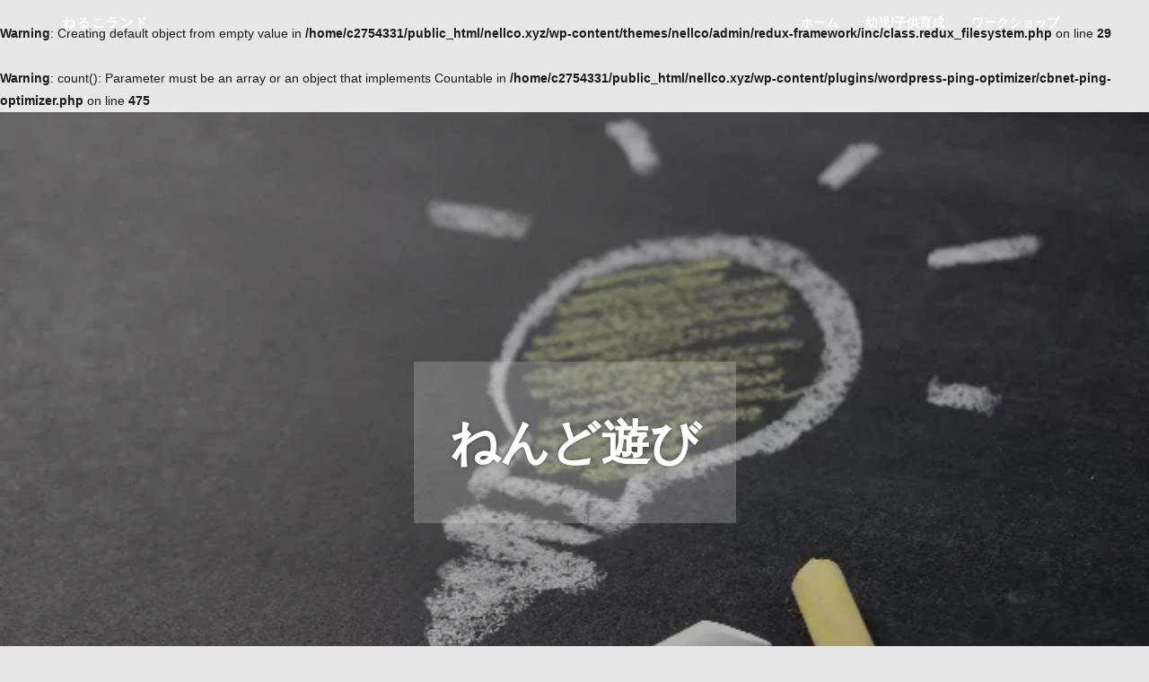

--- FILE ---
content_type: text/html; charset=UTF-8
request_url: https://nellco.xyz/category/eventviews/clay
body_size: 5321
content:
<br/>
<b>Warning</b>: Creating default object from empty value in <b>/home/c2754331/public_html/nellco.xyz/wp-content/themes/nellco/admin/redux-framework/inc/class.redux_filesystem.php</b> on line <b>29</b><br/>
<!doctype html>
<html lang="ja">
<head>
<!-- wexal_pst_init.js does not exist -->
<!-- engagement_delay.js does not exist -->
<!-- proxy.php does not exists -->
<link rel="dns-prefetch" href="//fonts.googleapis.com/">
<link rel="preconnect" href="//fonts.googleapis.com/">
<link rel="dns-prefetch" href="//wprp.zemanta.com/">
<link rel="dns-prefetch" href="//s0.wp.com/">
<link rel="dns-prefetch" href="//i1.wp.com/">
<link rel="dns-prefetch" href="//secure.gravatar.com/">
<link rel="dns-prefetch" href="//stats.wp.com/">
<meta charset="utf-8">
<meta http-equiv="X-UA-Compatible" content="IE=edge,chrome=1">
<meta name="viewport" content="width=device-width, initial-scale=1.0">
<title>ねるこランド</title>
<link rel="pingback" href="https://nellco.xyz/xmlrpc.php"/>
<!-- All in One SEO Pack 2.3.5 by Michael Torbert of Semper Fi Web Design[-1,-1] -->
<meta name="description" itemprop="description" content="ねんどを使った遊び方をご紹介します。"/>
<link rel="canonical" href="https://nellco.xyz/category/eventviews/clay"/>
<script type="text/javascript">
					var _gaq = _gaq || [];
					          _gaq.push(['_setAccount', 'UA-80913273-1']);
															          _gaq.push(['_trackPageview']);
					(function () {
						var ga = document.createElement('script');
						ga.type = 'text/javascript';
						ga.async = true;
						            ga.src = ('https:' == document.location.protocol ? 'https://ssl' : 'http://www') + '.google-analytics.com/ga.js';
						            var s = document.getElementsByTagName('script')[0];
						s.parentNode.insertBefore(ga, s);
					})();
				</script>
<!-- /all in one seo pack -->
<link rel='dns-prefetch' href='//s0.wp.com'/>
<link rel='dns-prefetch' href='//secure.gravatar.com'/>
<link rel='dns-prefetch' href='//s.w.org'/>
<link rel="alternate" type="application/rss+xml" title="ねるこランド &raquo; フィード" href="https://nellco.xyz/feed"/>
<link rel="alternate" type="application/rss+xml" title="ねるこランド &raquo; コメントフィード" href="https://nellco.xyz/comments/feed"/>
<link rel="alternate" type="application/rss+xml" title="ねるこランド &raquo; ねんど遊び カテゴリーのフィード" href="https://nellco.xyz/category/eventviews/clay/feed"/>
<link rel='stylesheet' id='wp-block-library-css' href='https://nellco.xyz/wp-includes/css/dist/block-library/style.min.css?ver=5.2.21' type='text/css' media='all'/>
<link rel='stylesheet' id='wp-pagenavi-css' href='https://nellco.xyz/wp-content/plugins/wp-pagenavi/pagenavi-css.css?ver=2.70' type='text/css' media='all'/>
<link rel='stylesheet' id='jetpack_image_widget-css' href='https://nellco.xyz/wp-content/plugins/jetpack/modules/widgets/image-widget/style.css?ver=20140808' type='text/css' media='all'/>
<link rel='stylesheet' id='jetpack-top-posts-widget-css' href='https://nellco.xyz/wp-content/plugins/jetpack/modules/widgets/top-posts/style.css?ver=20141013' type='text/css' media='all'/>
<link rel='stylesheet' id='jetpack_css-css' href='https://nellco.xyz/wp-content/plugins/jetpack/css/jetpack.css?ver=4.0.7' type='text/css' media='all'/>
<link rel='stylesheet' id='bootstrap-css' href='https://nellco.xyz/wp-content/themes/nellco/css/bootstrap.min.css?ver=1.0' type='text/css' media='all'/>
<link rel='stylesheet' id='bootstrap_fix-css' href='https://nellco.xyz/wp-content/themes/nellco/css/bootstrap-fix.css?ver=1.0' type='text/css' media='all'/>
<link rel='stylesheet' id='font-awesome-css' href='https://nellco.xyz/wp-content/themes/nellco/css/font-awesome.min.css?ver=1.0' type='text/css' media='all'/>
<link rel='stylesheet' id='font-lato-css' href='//fonts.googleapis.com/css?family=Lato%3A300%2C400%2C700%2C900&#038;ver=1.0' type='text/css' media='all'/>
<link rel='stylesheet' id='nimbus-style-css' href='https://nellco.xyz/wp-content/themes/nellco/style.css?ver=5.2.21' type='text/css' media='all'/>
<script type='text/javascript' src='https://nellco.xyz/wp-includes/js/jquery/jquery.js?ver=1.12.4-wp'></script>
<script type='text/javascript' src='https://nellco.xyz/wp-includes/js/jquery/jquery-migrate.min.js?ver=1.4.1'></script>
<link rel='https://api.w.org/' href='https://nellco.xyz/wp-json/'/>
<meta name="generator" content="WordPress 5.2.21"/>
<script type="text/javascript">
	window._wp_rp_static_base_url = 'https://wprp.zemanta.com/static/';
	window._wp_rp_wp_ajax_url = "https://nellco.xyz/wp-admin/admin-ajax.php";
	window._wp_rp_plugin_version = '3.6';
	window._wp_rp_post_id = '382';
	window._wp_rp_num_rel_posts = '10';
	window._wp_rp_thumbnails = true;
	window._wp_rp_post_title = '%E7%AC%AC2%E5%BC%BE%EF%BC%9A%E3%81%AD%E3%82%93%E3%81%A9%E3%81%A7%E9%81%8A%E3%81%B6%E3%83%AF%E3%83%BC%E3%82%AF%E3%82%B7%E3%83%A7%E3%83%83%E3%83%97%E3%82%92%E9%96%8B%E5%82%AC%E3%81%97%E3%81%BE%E3%81%97%E3%81%9F%E3%80%82';
	window._wp_rp_post_tags = ['%E3%81%AD%E3%82%93%E3%81%A9%E9%81%8A%E3%81%B3', '%E3%83%AF%E3%83%BC%E3%82%AF%E3%82%B7%E3%83%A7%E3%83%83%E3%83%97%E3%83%BB%E3%82%A4%E3%83%99', '2', 'alt'];
	window._wp_rp_promoted_content = true;
</script>
<script type="text/javascript" src="https://wprp.zemanta.com/static/js/loader.js?version=3.6" async></script>
<link rel="stylesheet" href="https://nellco.xyz/wp-content/plugins/wordpress-23-related-posts-plugin/static/themes/modern.css?version=3.6"/>
<style type="text/css">
.related_post_title {
}
ul.related_post {
}
ul.related_post li {
height: 80px;
}
ul.related_post li a {
}
ul.related_post li img {
}</style>
<br/>
<b>Warning</b>: count(): Parameter must be an array or an object that implements Countable in <b>/home/c2754331/public_html/nellco.xyz/wp-content/plugins/wordpress-ping-optimizer/cbnet-ping-optimizer.php</b> on line <b>475</b><br/>
<link rel='dns-prefetch' href='//v0.wordpress.com'>
<style type='text/css'>img#wpstats{display:none}</style> <!--[if lt IE 9]>
            <script src="https://nellco.xyz/wp-content/themes/nellco/js/html5shiv.js"></script>
            <script src="https://nellco.xyz/wp-content/themes/nellco/js/respond.min.js"></script>
        <![endif]-->
<style type="text/css">.recentcomments a{display:inline !important;padding:0 !important;margin:0 !important;}</style>
<!-- BEGIN: WP Social Bookmarking Light -->
<script>(function(d, s, id) {
  var js, fjs = d.getElementsByTagName(s)[0];
  if (d.getElementById(id)) return;
  js = d.createElement(s); js.id = id;
  js.src = "//connect.facebook.net/ja_JP/sdk.js#xfbml=1&version=v2.0";
  fjs.parentNode.insertBefore(js, fjs);
}(document, 'script', 'facebook-jssdk'));</script>
<style type="text/css">
.wp_social_bookmarking_light{
    border: 0 !important;
    padding: 10px 0 20px 0 !important;
    margin: 0 !important;
}
.wp_social_bookmarking_light div{
    float: left !important;
    border: 0 !important;
    padding: 0 !important;
    margin: 0 5px 0px 0 !important;
    min-height: 30px !important;
    line-height: 18px !important;
    text-indent: 0 !important;
}
.wp_social_bookmarking_light img{
    border: 0 !important;
    padding: 0;
    margin: 0;
    vertical-align: top !important;
}
.wp_social_bookmarking_light_clear{
    clear: both !important;
}
#fb-root{
    display: none;
}
.wsbl_twitter{
    width: 100px;
}
.wsbl_facebook_like iframe{
    max-width: none !important;
}
.wsbl_pinterest a{
    border: 0px !important;
}</style>
<!-- END: WP Social Bookmarking Light -->
<script>
  (function(i,s,o,g,r,a,m){i['GoogleAnalyticsObject']=r;i[r]=i[r]||function(){
  (i[r].q=i[r].q||[]).push(arguments)},i[r].l=1*new Date();a=s.createElement(o),
  m=s.getElementsByTagName(o)[0];a.async=1;a.src=g;m.parentNode.insertBefore(a,m)
  })(window,document,'script','https://www.google-analytics.com/analytics.js','ga');

  ga('create', 'UA-80913273-1', 'auto');
  ga('send', 'pageview');

</script>
</head>
<body class="archive category category-clay category-1">
<!--2016_10_06_facebookいいねボタン設置ここから-->
<div id="fb-root"></div>
<script>(function(d, s, id) {
  var js, fjs = d.getElementsByTagName(s)[0];
  if (d.getElementById(id)) return;
  js = d.createElement(s); js.id = id;
  js.src = "//connect.facebook.net/ja_JP/sdk.js#xfbml=1&version=v2.8&appId=226894227725702";
  fjs.parentNode.insertBefore(js, fjs);
}(document, 'script', 'facebook-jssdk'));</script>
<!--2016_10_06_facebookいいねボタン設置ここまで-->
<header id="action2">
<nav id="menu_row" class="navbar navbar-default inbanner" role="navigation">
<div class="container">
<div class="navbar-header">
<button type="button" class="navbar-toggle" data-toggle="collapse" data-target=".navbar-ex1-collapse">
<span class="sr-only">Toggle navigation</span>
<span class="icon-bar"></span>
<span class="icon-bar"></span>
<span class="icon-bar"></span>
</button>
<a class="navbar-brand" href="https://nellco.xyz">
ねるこランド </a>
</div>
<div class="collapse navbar-collapse navbar-ex1-collapse"><ul id="menu-%e4%ba%88%e7%b4%84" class="nav navbar-nav"><li id="menu-item-57" class="menu-item menu-item-type-custom menu-item-object-custom menu-item-home menu-item-57"><a title="ホーム" href="https://nellco.xyz/">ホーム</a></li>
<li id="menu-item-317" class="menu-item menu-item-type-taxonomy menu-item-object-category menu-item-317"><a title="幼児/子供育成" href="https://nellco.xyz/category/childcare">幼児/子供育成</a></li>
<li id="menu-item-567" class="menu-item menu-item-type-taxonomy menu-item-object-category menu-item-567"><a title="ワークショップ" href="https://nellco.xyz/category/workshop">ワークショップ</a></li>
</ul></div> </div>
</nav>
<section class="subpage-banner parallax_active" data-parallax='scroll' data-image-src='https://nellco.xyz/wp-content/themes/nellco/images/page_back_img.png' style='background: transparent;background: rgba(0, 0, 0, 0.3);'>
<div class="container">
<div class="banner-wrap" data-sr='wait 0.9s, scale up 25%'>
<h1 class="banner-title">ねんど遊び</h1>
</div>
</div>
</section>
</header><div class='container'>
<div class="main_content content row">
<div class="breadcrumbs">
<!-- Breadcrumb NavXT 5.4.0 -->
<span property="itemListElement" typeof="ListItem"><a property="item" typeof="WebPage" title="ねるこランドへ移動" href="https://nellco.xyz" class="home"><span property="name">ねるこランド</span></a><meta property="position" content="1"></span> &gt; <span property="itemListElement" typeof="ListItem"><a property="item" typeof="WebPage" title="ワークショップ・イベント風景のカテゴリーアーカイブへ移動" href="https://nellco.xyz/category/eventviews" class="taxonomy category"><span property="name">ワークショップ・イベント風景</span></a><meta property="position" content="2"></span> &gt; <span property="itemListElement" typeof="ListItem"><a property="item" typeof="WebPage" title="ねんど遊びのカテゴリーアーカイブへ移動" href="https://nellco.xyz/category/eventviews/clay" class="archive taxonomy category current-item"><span property="name">ねんど遊び</span></a><meta property="position" content="3"></span></div>
<div class="col-sm-8 blog_content_col ">
<div class="frontpage-post post-382 post type-post status-publish format-standard has-post-thumbnail hentry category-clay category-eventviews" data-sr="wait 0.1s, scale up 25%">
<div class="frontpage-post-content">
<div class="blog_img"><a href="https://nellco.xyz/382.html"><img width="300" height="199" src="https://nellco.xyz/wp-content/uploads/2016/06/DSC_0004.png" class="nimbus_750_500 img-responsive wp-post-image" alt="第2弾：ねるこランドワークショップ"/></div>
<div class="blog_h2_under"><h2>第2弾：ねんどで遊ぶワークショップを開催しました。</h2></div>
<p>第2弾：ねんどで遊ぶワークショップの様子 &nbsp; 「第１弾」に続く2回目の</p>
</a>
</div>
</div>
<div class="row blog_pagination">
<!--<div class="col-sm-6 next_posts_link">
        </div>
    <div class="col-sm-6 previous_posts_link text-right">
        </div>-->
<div class="col-sm-6 next_posts_link">
</div>
</div>
</div>
<div class="col-sm-4 blog_sidebar_col ">
<div id="categories-4" class="widget widget_categories widget sidebar_widget"><h3 class="widget_title">カテゴリー</h3>	<ul>
<li class="cat-item cat-item-16"><a href="https://nellco.xyz/category/childcare">幼児/子供育成</a>
</li>
<li class="cat-item cat-item-7"><a href="https://nellco.xyz/category/childcare/2-4blog" title="２～４歳の子供たちに最適な「育成ポイント」をご紹介しております!">２～４歳向け</a>
</li>
<li class="cat-item cat-item-12"><a href="https://nellco.xyz/category/childcare/5-8blog" title="５～８歳の子供たちに最適な「育成ポイント」をご紹介しております!">５～８歳向け</a>
</li>
<li class="cat-item cat-item-13"><a href="https://nellco.xyz/category/childcare/9_14blog" title="９～１４歳の子供たちに最適な「育成ポイント」をご紹介しております!">９～１４歳向け</a>
</li>
<li class="cat-item cat-item-4"><a href="https://nellco.xyz/category/workshop" title="ねるこネンドでは、遊びを通して子供たちの想像力や会話力を育成するためのワークショップを開催しております！">ワークショップへ行こう！</a>
</li>
<li class="cat-item cat-item-1 current-cat"><a href="https://nellco.xyz/category/eventviews/clay" title="ねんどを使った遊び方をご紹介します。">ねんど遊び</a>
</li>
<li class="cat-item cat-item-5 current-cat-parent current-cat-ancestor"><a href="https://nellco.xyz/category/eventviews" title="子供たちが「楽しんでいる様子」をたくさん掲載しております!">ワークショップ・イベント風景</a>
</li>
<li class="cat-item cat-item-11"><a href="https://nellco.xyz/category/tokyo" title="東京にあるこども教室の一覧を掲載しております。">東京にある教室をさがす。</a>
</li>
<li class="cat-item cat-item-6"><a href="https://nellco.xyz/category/childcare/newtoys" title="３～６才の子供たちにピッタリな「知育系おもちゃ・教材」を掲載しております!">知育おもちゃ/教材</a>
</li>
<li class="cat-item cat-item-14"><a href="https://nellco.xyz/category/childcare/global" title="海外の子供たちのココがすごい!教育制度の違いなどを比べてみよう!">グローバルな視野を子供たちへ</a>
</li>
</ul>
</div><div id="image-2" class="widget widget_image widget sidebar_widget"><div class="jetpack-image-container"><a href="https://nellco.xyz/1day-rocket"><img src="https://nellco.xyz/wp-content/themes/nellco/images/nellco-rocket/landing-rocket-2-ban.png" class="alignnone" width="500" height="500"/></a></div>
</div><div id="text-2" class="widget widget_text widget sidebar_widget">	<div class="textwidget"><div class="fb-like" data-href="https://www.facebook.com/nellco555/" data-layout="button_count" data-action="like" data-size="large" data-show-faces="false" data-share="true"></div></div>
</div><div id="top-posts-3" class="widget widget_top-posts widget sidebar_widget"><h3 class="widget_title">おすすめ記事</h3><ul class='widgets-list-layout no-grav'>
<li>
<a href="https://nellco.xyz/716.html" title="母と子どもの不思議な絆～「母」の笑顔の力" class="bump-view" data-bump-view="tp">
<img width="40" height="40" src="https://i1.wp.com/nellco.xyz/wp-content/uploads/2016/08/0bc436acd2a0d4645ab19ec8e0461c97_s-e1507656309503.jpg?resize=40%2C40&#038;ssl=1" class='widgets-list-layout-blavatar' alt="母と子どもの不思議な絆～「母」の笑顔の力" data-pin-nopin="true"/>
</a>
<div class="widgets-list-layout-links">
<a href="https://nellco.xyz/716.html" class="bump-view" data-bump-view="tp">
母と子どもの不思議な絆～「母」の笑顔の力	</a>
</div>
</li>
</ul>
</div><div id="custom_html-3" class="widget_text widget widget_custom_html widget sidebar_widget"><h3 class="widget_title">【PR】</h3><div class="textwidget custom-html-widget"><a href="https://manageek.net/"><img src="https://nellco.xyz/wp-content/uploads/2020/01/nellco-uber.png" alt="Uber Eats ウーバーイーツバイト速報"></a></div></div> </div>
</div>
</div><div class="container footer">
<div class="row">
<div class="col-md-5">
<p id="copyright"></p>
</div>
<div class="col-md-5 col-md-offset-2">
<p id="credit"><a href="http://five-555.com/">2017.FIVE.Inc</a></p>
</div>
</div>
</div>
<div style="display:none">
</div>
<!-- BEGIN: WP Social Bookmarking Light -->
<script>!function(d,s,id){var js,fjs=d.getElementsByTagName(s)[0],p=/^http:/.test(d.location)?'http':'https';if(!d.getElementById(id)){js=d.createElement(s);js.id=id;js.src=p+'://platform.twitter.com/widgets.js';fjs.parentNode.insertBefore(js,fjs);}}(document, 'script', 'twitter-wjs');</script>
<!-- END: WP Social Bookmarking Light -->
<script type='text/javascript' src='https://nellco.xyz/wp-content/plugins/contact-form-7/includes/js/jquery.form.min.js?ver=3.51.0-2014.06.20'></script>
<script type='text/javascript'>
/* <![CDATA[ */
var _wpcf7 = {"loaderUrl":"https:\/\/nellco.xyz\/wp-content\/plugins\/contact-form-7\/images\/ajax-loader.gif","recaptchaEmpty":"\u3042\u306a\u305f\u304c\u30ed\u30dc\u30c3\u30c8\u3067\u306f\u306a\u3044\u3053\u3068\u3092\u8a3c\u660e\u3057\u3066\u304f\u3060\u3055\u3044\u3002","sending":"\u9001\u4fe1\u4e2d ..."};
/* ]]> */
</script>
<script type='text/javascript' src='https://s0.wp.com/wp-content/js/devicepx-jetpack.js?ver=202549'></script>
<script type='text/javascript' src='https://secure.gravatar.com/js/gprofiles.js?ver=2025Decaa'></script>
<script type='text/javascript'>
/* <![CDATA[ */
var WPGroHo = {"my_hash":""};
/* ]]> */
</script>
<script type='text/javascript' src='https://nellco.xyz/wp-content/plugins/jetpack/modules/wpgroho.js?ver=5.2.21'></script>
<script type='text/javascript' src='https://nellco.xyz/wp-content/themes/nellco/js/bootstrap.min.js?ver=2.2.2'></script>
<script type='text/javascript' src='https://nellco.xyz/wp-content/themes/nellco/js/jquery.waypoints.min.js?ver=2.2.2'></script>
<script type='text/javascript' src='https://nellco.xyz/wp-content/themes/nellco/js/nicescroll.min.js?ver=3.6.0'></script>
<script type='text/javascript' src='https://nellco.xyz/wp-content/themes/nellco/js/parallax.min.js?ver=1.3.1'></script>
<script type='text/javascript' src='https://nellco.xyz/wp-content/themes/nellco/js/scrollReveal.min.js?ver=2.3.2'></script>
<script type='text/javascript' src='https://nellco.xyz/wp-content/themes/nellco/js/jquery.easing.min.js?ver=1.3.0'></script>
<script type='text/javascript' src='https://nellco.xyz/wp-content/themes/nellco/js/public.js?ver=2.0.0'></script>
<script type='text/javascript' src='https://stats.wp.com/e-202549.js' async defer></script>
<script type='text/javascript'>
	_stq = window._stq || [];
	_stq.push([ 'view', {v:'ext',j:'1:4.0.7',blog:'112643059',post:'0',tz:'9',srv:'nellco.xyz'} ]);
	_stq.push([ 'clickTrackerInit', '112643059', '0' ]);
</script>
</body>
</html>

--- FILE ---
content_type: text/css
request_url: https://nellco.xyz/wp-content/plugins/wp-pagenavi/pagenavi-css.css?ver=2.70
body_size: 59
content:
/*
Default style for WP-PageNavi plugin

http://wordpress.org/extend/plugins/wp-pagenavi/
*/

.wp-pagenavi {
	clear: both;
    margin-bottom: 35px;
}

.wp-pagenavi a, .wp-pagenavi span {
	text-decoration: none;
	border: 1px solid #BFBFBF;
	padding: 10px 10px;
	margin: 1px;
}

.wp-pagenavi a:hover, .wp-pagenavi span.current {
	border-color: #000;
}

.wp-pagenavi span.current {
	font-weight: bold;
}


--- FILE ---
content_type: text/css
request_url: https://nellco.xyz/wp-content/themes/nellco/css/bootstrap-fix.css?ver=1.0
body_size: -27
content:
@media (min-width:1200px){.visible-desktop{display:none!important}}

--- FILE ---
content_type: text/css
request_url: https://nellco.xyz/wp-content/themes/nellco/style.css?ver=5.2.21
body_size: 4424
content:
.h1,.h2,.h3,.h4,.h5,.h6,h1,h2,h3,h4,h5,h6{font-family:"ヒラギノ角ゴ Pro W3","Hiragino Kaku Gothic Pro",メイリオ,Meiryo,Osaka,"ＭＳ Ｐゴシック","MS PGothic",sans-serif}body{background:#e7e7e7;font-weight:400;font-size:14px;color:#1a1a1a;position:relative;-ms-word-wrap:break-word;word-wrap:break-word;line-height:1.8em;font-family:"ヒラギノ角ゴ Pro W3","Hiragino Kaku Gothic Pro",メイリオ,Meiryo,Osaka,"ＭＳ Ｐゴシック","MS PGothic",sans-serif}a,a:visited{color:#1a1a1a;text-decoration:none;-webkit-transition:.4s;-moz-transition:.4s;transition:.4s;outline:0!important}a:hover{color:#007faf;text-decoration:none}.h1,h1{font-size:45px}.h2,h2{font-size:28px}.h3,h3{font-size:24px}.h4,h4{font-size:18px}.h5,h5{font-size:14px}.h6,h6{font-size:11px;text-transform:uppercase}b,strong{font-weight:700}cite,em,i{font-style:normal}sub,sup{height:0;line-height:1;position:relative;vertical-align:baseline}sup{bottom:1ex}sub{top:.5ex}address{margin:1.5em 0}header{position:relative}.navbar{background:0 0;position:fixed;top:0;left:0;right:0;width:100%;-webkit-transition:.7s ease-in-out;-moz-transition:.7s ease-in-out;-ms-transition:.7s ease-in-out;-o-transition:.7s ease-in-out;transition:.7s ease-in-out}.navbar-default{border:none}.admin-bar .navbar{top:30px}.nav.navbar-nav{text-align:center;float:right}.navbar-nav>li>a{padding:15px 10px 5px;margin:0 5px 10px}.navbar-default .navbar-nav>li>a{color:#fff;font-weight:700;text-transform:uppercase;-webkit-transition:none;-moz-transition:none;-ms-transition:none;-o-transition:none;transition:none}.navbar-default .navbar-nav>li>a:hover{color:#fff}.navbar-default .navbar-nav>li.active>a{border-bottom:2px solid transparent}.navbar-default .navbar-nav>.active>a,.navbar-default .navbar-nav>.active>a:focus,.navbar-default .navbar-nav>.active>a:hover{background-color:transparent;color:#fff}.navbar-default .navbar-nav>.open>a,.navbar-default .navbar-nav>.open>a:focus,.navbar-default .navbar-nav>.open>a:hover{background-color:transparent}.navbar-default .navbar-nav>.dropdown>a .caret,.navbar-default .navbar-nav>.dropdown>a:focus .caret,.navbar-default .navbar-nav>.dropdown>a:hover .caret,.navbar-default .navbar-nav>.open>a .caret,.navbar-default .navbar-nav>.open>a:focus .caret,.navbar-default .navbar-nav>.open>a:hover .caret{border-top-color:#fff;border-bottom-color:#fff}.dropdown-menu{background-color:transparent;border:none;box-shadow:none;padding:5px 0 0;border-bottom:2px solid #fff;border-right:2px solid #fff;border-left:2px solid #fff}.dropdown-menu li a{color:#fff}.dropdown-menu li:hover a{background-color:rgba(0,127,175,.6)}.navbar-default .navbar-brand,.navbar-default .navbar-brand:hover{color:#fff;font-weight:700;text-transform:uppercase;letter-spacing:2px;-webkit-transition:.7s ease-in-out;-moz-transition:.7s ease-in-out;-ms-transition:.7s ease-in-out;-o-transition:.7s ease-in-out;transition:.7s ease-in-out}.fallback_cb>ul{text-align:center;float:right;margin-bottom:0}.fallback_cb>ul>li{float:left;position:relative;display:block}.fallback_cb>ul>li>a{background-color:transparent;color:#fff;font-weight:700;text-transform:uppercase;-webkit-transition:.7s ease-in-out;-moz-transition:.7s ease-in-out;-ms-transition:.7s ease-in-out;-o-transition:.7s ease-in-out;transition:.7s ease-in-out;padding:15px;position:relative;display:block}.navbar-default .navbar-toggle{border-color:#fff;outline:0!important}.navbar-default .navbar-toggle:hover{background-color:rgba(0,127,175,.6)}.navbar-default .navbar-toggle .icon-bar{background-color:#fff}.content-column{background:#fff;border:1px solid #cacaca;padding:30px}div.content p{padding:0 0 20px;font-size:116%;letter-spacing:.01em;line-height:180%;font-family:"ヒラギノ角ゴ Pro W3","Hiragino Kaku Gothic Pro",メイリオ,Meiryo,Osaka,"ＭＳ Ｐゴシック","MS PGothic",sans-serif;width:100%;color:#444}div.content .blog_date{font-size:14px}div.content h2,div.content h3{margin-top:35px;margin-bottom:20px}div.content h4,div.content h5,div.content h6{margin-top:20px;margin-bottom:10px}div.content hr{margin:20px 0;border:none;height:5px;background:url(images/hr_dots.png) center top repeat-x}div.content blockquote{padding:9px 0 2px 30px;margin:20px 0}div.content div.without_excerpt blockquote,div.content div.without_excerpt blockquote p{text-align:left}div.content dl{padding:0 0 20px}div.content dt{float:left;clear:left;width:150px;text-align:right;font-weight:700}div.content dd{margin:0 0 0 160px;padding:0 0 1em}div.content ul{list-style:disc}div.content ol{list-style:decimal}div.content ol,div.content ul{padding-left:25px;margin:0 0 20px}div.content ol ol,div.content ul ul{padding-left:25px;margin:0}div.content ol li,div.content ul li{margin-top:10px}div.content input[type=email],div.content input[type=text],div.content textarea{font-size:14px;color:#454545;padding:4px;border:1px solid #b6b6b6;background:#fff;-webkit-border-radius:3px;-moz-border-radius:3px;border-radius:3px}div.content fieldset{display:block;width:89%;padding:5%;margin:0 auto}div.content legend{padding:4px 10px;border:1px solid #b6b6b6;background:#fff;text-transform:uppercase;margin-left:.5em}div.content select{padding:4px;border:1px solid #b6b6b6;background:#fff;-webkit-border-radius:3px;-moz-border-radius:3px;border-radius:3px}div.content .checkbox,div.content .radio{display:inline;margin:10px 10px 12px 20px;vertical-align:middle}div.content table{width:100%;margin:10px auto 20px;border:1px solid #d8d8d8;-webkit-border-radius:9px;-moz-border-radius:9px;border-radius:9px;background:#fff;border-collapse:separate;overflow:hidden}div.content table caption{width:90%;margin:0 auto;padding:10px 20px;border-bottom:none;text-align:center}div.content table tr:nth-child(2n){background:#fff}div.content table tr:nth-child(odd){background:#f6f6f6}div.content table th{padding:10px;border-bottom:1px solid #d8d8d8;background:#ebebeb;background:-moz-linear-gradient(top,#fff 0,#fff 3%,#f3f3f3 6%,#ebebeb 100%);background:-webkit-gradient(linear,left top,left bottom,color-stop(0,#fff),color-stop(3%,#fff),color-stop(6%,#f3f3f3),color-stop(100%,#ebebeb));background:-webkit-linear-gradient(top,#fff 0,#fff 3%,#f3f3f3 6%,#ebebeb 100%);background:-o-linear-gradient(top,#fff 0,#fff 3%,#f3f3f3 6%,#ebebeb 100%);background:-ms-linear-gradient(top,#fff 0,#fff 3%,#f3f3f3 6%,#ebebeb 100%);background:linear-gradient(top,#fff 0,#fff 3%,#f3f3f3 6%,#ebebeb 100%)}div.content table th:first-child{padding:10px 10px 10px 20px}div.content table th:first-last{padding:10px 20px 10px 10px}div.content table tfoot th{border-bottom:none}div.content table td{padding:10px}div.content table td:first-child{padding:10px 10px 10px 20px}div.content table td:last-child{padding:10px 20px 10px 10px}div.content img{max-width:100%;height:auto}div.content div.wp-caption{margin-bottom:0;max-width:100%}div.content p.wp-caption-text{padding:10px 0 15px;font-size:11px}.center-block{display:block;margin:0 0 20px;border:1px solid #f2f2f2;box-sizing:border-box}div.content iframe{max-width:100%}div.content .gallery{margin:0 auto 18px}div.content .gallery dl.gallery-item{float:left;margin-top:0;padding:0;text-align:center;width:33%}div.content .gallery-columns-2 dl.gallery-item{width:50%}div.content .gallery-columns-4 dl.gallery-item{width:25%}div.content dt.gallery-icon{float:none;clear:both;width:auto;text-align:left;font-weight:400}div.content dt.gallery-icon:after{content:none}div.content .gallery img{padding:4px;margin:0 auto;display:block}div.content .gallery img:hover{background:#fff}div.content .gallery-columns-2 .attachment-medium{max-width:92%;height:auto}div.content .gallery-columns-4 .attachment-thumbnail{max-width:84%;height:auto}div.content .gallery dd.gallery-caption{clear:both;margin:0 0 12px}.gallery dt,div.content .gallery dl{margin:0}div.content .gallery br+br{display:none}div.content .label{background:0 0;font-weight:400;text-shadow:none}div.content code{white-space:normal}.gallery-caption{font-size:12px}.wp-caption .wp-caption-text{margin-bottom:10px;padding:10px 0 5px 40px}.alignleft{float:left;margin:0 20px 20px 0}.alignright{float:right;margin:0 0 20px 20px}.aligncenter{clear:both;display:block;margin-left:auto;margin-right:auto}.img_zoom{max-width:750px;max-height:500px;overflow:hidden}.img_zoom img{-webkit-transition:.3s ease-in-out;-moz-transition:.3s ease-in-out;-o-transition:.3s ease-in-out;transition:.5s}.img_zoom img:hover{-moz-transform:scale(1.1,1.1);-webkit-transform:scale(1.1,1.1);-o-transform:scale(1.1,1.1);-ms-transform:scale(1.1,1.1)}.row-centered{text-align:center}.col-centered{display:inline-block;float:none;text-align:left;vertical-align:top;margin-right:-4px}.frontpage-row .h1{text-align:center;text-transform:uppercase;margin-top:0;margin-bottom:20px}.frontpage-row .h4{text-align:center;margin-bottom:30px}.frontpage-row.parallax_active .h1,.frontpage-row.parallax_active .h4{color:#fff;text-shadow:0 0 5px rgba(26,26,26,.5)}.frontpage-banner,.subpage-banner{background:rgba(0,0,0,.3);text-align:center}.subpage-banner{margin-bottom:30px}.banner-wrap{display:inline-block;padding:40px}.subpage-banner .banner-wrap{background-color:rgba(255,255,255,.2)}.frontpage-banner .banner-title{text-align:center;font-size:85px;color:#fff;margin:0 auto;line-height:100px;text-transform:uppercase;font-weight:700;padding-bottom:25px;text-shadow:0 0 5px rgba(26,26,26,.5)}.subpage-banner .banner-title{text-align:center;font-size:55px;color:#fff;margin:0 auto;line-height:100px;text-transform:uppercase;font-weight:700;text-shadow:0 0 5px rgba(26,26,26,.5);padding-bottom:0}.frontpage-banner .banner-sub-title{text-align:center;font-size:40px;color:#fff;margin:0 auto;line-height:55px;text-transform:uppercase;font-weight:700;padding-bottom:35px;text-shadow:0 0 5px rgba(26,26,26,.5)}.banner-sub-title .kikkake{font-size:50px}.frontpage-banner .banner-link-button{text-align:center}.frontpage-banner .banner-link-button a{background:#fff;padding:10px 20px;font-size:24px;text-transform:none;display:inline-block;color:#1a1a1a}.frontpage-banner .banner-link-button a:hover{background:rgba(0,127,175,.6);color:#fff}.frontpage-featured{background:#fff;padding:120px 0}.frontpage-featured.preview{background:#fff}.featured-item,.featured-item:visited{text-align:center;color:#1a1a1a}.frontpage-featured.parallax_active .featured-item,.frontpage-featured.parallax_active .featured-item:visited{color:#fff}.frontpage-featured .featured-item-title{margin-top:30px}.frontpage-featured .featured-sub-title{margin-bottom:50px}.frontpage-about{background:#fff;padding:110px 0 120px}.frontpage-about.parallax_active{color:#fff}.frontpage-about.preview{background:#fff}.frontpage-about .about-sub-title{margin-bottom:20px}.frontpage-about .about-desc{text-align:center;max-width:60%;margin:0 auto 50px}.frontpage-about .frontpage-about-row{margin-bottom:20px}.frontpage-about .frontpage-about-row i{float:left;font-size:30px;width:50px;height:50px;background-color:#00aeef;border-radius:50px;line-height:50px;margin-bottom:10px;text-align:center;margin-right:30px;margin-top:5px;color:#fff}.frontpage-about .about-quote{font-size:24px;font-weight:300;line-height:1.5em}.frontpage-about .about-quote span{font-size:13px;font-style:normal;display:block;text-align:right}.frontpage-about .about-icon{display:block;clear:both;margin-bottom:15px}.frontpage-social{background:#fff;padding:120px 0;color:#fff}.frontpage-social.preview{background:#fff}.frontpage-social .inline-center-wrapper{text-align:center;margin-top:50px}.frontpage-social .inline-center-wrapper div{display:inline-block;text-align:center;padding:0 10px}.frontpage-social .inline-center-wrapper div a{color:#fff}.frontpage-social .inline-center-wrapper div a:hover{text-decoration:none}.frontpage-social .inline-center-wrapper div a i{font-size:50px;color:#fff;width:90px;height:90px;background-color:rgba(215,219,220,.3);border-radius:90px;line-height:90px;margin-bottom:10px}.frontpage-social .inline-center-wrapper div a:hover i{color:#fff;background:rgba(0,127,175,.6)}.frontpage-team{background:#fff;padding:120px 0}.frontpage-team.preview{background:#fff}.frontpage-team.parallax_active{color:#fff}.frontpage-team.parallax_active .team-social-icons a i{background:#fff}.frontpage-team .team-item{text-align:center;margin-top:20px}.team-item-title{text-transform:uppercase}.frontpage-team .team-item img{margin-bottom:15px}.frontpage-team .team-social-icons a{margin:0 5px}.frontpage-team .team-social-icons a i{border:1px solid #1a1a1a;border-radius:32px;color:#1a1a1a;font-size:16px;height:32px;line-height:32px;width:32px;-webkit-transition:.2s;-moz-transition:.2s;transition:.2s}.frontpage-team .team-social-icons a:hover i{border:1px solid #1a1a1a;color:#fff;background:#009dd9}.frontpage-news{background:#e7e7e7;padding:120px 0 100px}.frontpage-news .news-sub-title{margin-bottom:50px}.frontpage-post{margin-bottom:30px}.frontpage-post-content{background:#fff;border-bottom:1px solid #cacaca;border-left:1px solid #cacaca;border-right:1px solid #cacaca;padding:30px}div.content .frontpage-post-content h2{padding:0;margin:0}.single_meta,div.content .frontpage-post-content .meta{font-style:normal;padding:0}.blog_h2_under,.blog_img{margin-bottom:10px}.frontpage-action1,.frontpage-action2{background:#4c5152;padding:120px 0 100px}.frontpage-action1.preview,.frontpage-action2.preview{background:#4c5152}.frontpage-action1 .action1-title,.frontpage-action2 .action2-title{text-align:center;font-size:65px;color:#fff;margin:0 auto;line-height:85px;text-transform:uppercase;font-weight:700;padding-bottom:25px;text-shadow:0 0 5px rgba(26,26,26,.5)}.frontpage-action1 .action1-sub-title,.frontpage-action2 .action2-sub-title{text-align:center;font-size:28px;color:#fff;margin:0 auto;line-height:40px;text-transform:uppercase;font-weight:700;padding-bottom:45px;text-shadow:0 0 5px rgba(26,26,26,.5)}.frontpage-action1 .action1-link-button,.frontpage-action2 .action2-link-button{text-align:center}.frontpage-action1 .action1-link-button a,.frontpage-action2 .action2-link-button a{background:#fff;padding:10px 20px;font-size:22px;text-transform:none;color:#000;display:inline-block}.frontpage-action1 .action1-link-button a:hover,.frontpage-action2 .action2-link-button a:hover{background:rgba(0,127,175,.6);color:#fff}.frontpage-contact{background:#fff;padding:120px 0 100px}.frontpage-contact.preview{background:#fff}.frontpage-contact .bg-danger{padding:20px;text-align:center;border:1px solid red;margin-bottom:30px;font-size:20px;background:#fff}.frontpage-contact .bg-success{padding:20px;text-align:center;border:1px solid green;margin-bottom:30px;font-size:20px;background:#fff}.frontpage-contact .input-lg{border-radius:0}.contact-submit{background:#fff;padding:10px 20px;font-size:24px;text-transform:none;color:#000;display:inline-block;float:right;border:none;outline:0}.contact-submit:hover{background:rgba(0,127,175,.6);color:#fff}.frontpage-test{background:#fff;padding:120px 0 100px}.frontpage-test.parallax_active{color:#fff}.frontpage-test .test-title{padding-top:40px}.frontpage-test .test-desc{font-size:18px;font-style:normal;padding:5px 0 20px;font-family:"ヒラギノ角ゴ Pro W3","Hiragino Kaku Gothic Pro",メイリオ,Meiryo,Osaka,"ＭＳ Ｐゴシック","MS PGothic",sans-serif;line-height:180%;letter-spacing:.01em;color:#444}.frontpage-test.parallax_active .test-tag a{color:#fff}ol#comments,ol#comments ul{list-style:none;padding:0;margin:0}ol#comments li{width:100%;margin:0}ol#comments li.depth-1{padding:0 0 60px}ol#comments li.depth-10,ol#comments li.depth-2,ol#comments li.depth-3,ol#comments li.depth-4,ol#comments li.depth-5,ol#comments li.depth-6,ol#comments li.depth-7,ol#comments li.depth-8,ol#comments li.depth-9{padding:60px 0 0}ol#comments li:last-child{padding-bottom:0}ol#comments li:last-child div.comment_wrap{min-height:121px}ol#comments li:last-child li:last-child div.comment_wrap{min-height:0}ol#comments li div.comment_wrap{width:100%}ol#comments li.depth-1 div.comment_wrap div.comment_content{float:right;width:620px}ol#comments li.depth-2 div.comment_wrap div.comment_content{float:right;width:553px}ol#comments li.depth-10 div.comment_wrap div.comment_content,ol#comments li.depth-3 div.comment_wrap div.comment_content,ol#comments li.depth-4 div.comment_wrap div.comment_content,ol#comments li.depth-5 div.comment_wrap div.comment_content,ol#comments li.depth-6 div.comment_wrap div.comment_content,ol#comments li.depth-7 div.comment_wrap div.comment_content,ol#comments li.depth-8 div.comment_wrap div.comment_content,ol#comments li.depth-9 div.comment_wrap div.comment_content{float:right;width:486px}ol#comments li img.avatar{float:left}ol#comments li.depth-2 img.avatar{margin:0 0 0 68px}ol#comments li.depth-10 img.avatar,ol#comments li.depth-3 img.avatar,ol#comments li.depth-4 img.avatar,ol#comments li.depth-5 img.avatar,ol#comments li.depth-6 img.avatar,ol#comments li.depth-7 img.avatar,ol#comments li.depth-8 img.avatar,ol#comments li.depth-9 img.avatar{margin:0 0 0 136px}.comment-reply-link{font-size:11px}#respond #comment{width:100%;min-height:230px}#respond #commentform label{font-size:12px;display:inline}#respond .comment_fields input{width:100%;padding:4px 0}.form_allowed_tags,.form_allowed_tags abbr,.form_allowed_tags code{font-size:11px;white-space:normal}#respond h3#reply-title{padding:30px 0 15px}#respond h3#reply-title small{display:block}.comment_wrap{padding-bottom:45px}#pings{font-size:12px}div.widget{width:100%;background:#fff}div.sidebar_widget{padding:30px;margin-top:30px;border:1px solid #cacaca}div.sidebar_widget:first-child{margin-top:0}.widget{line-height:1.4em}.widget p{padding:0 20px 15px}div.content .widget h1,div.content .widget h2,div.content .widget h3,div.content .widget h4,div.content .widget h5,div.content .widget h6{padding:0 0 10px;margin:0 0 .1em}div.content .widget h3{margin-top:0;padding-top:0}.widget ol,.widget ul,div.content .widget ol,div.content .widget ul{list-style:none;margin:0;padding:0}.widget ol ol,.widget ul ul{padding-left:25px;margin:0}.widget ol li,.widget ul li{margin-top:5px;line-height:1.5em}.widget input,.widget textarea{font-size:14px;color:#454545;padding:4px;border:1px solid #b6b6b6;background:#fff;-webkit-border-radius:3px;-moz-border-radius:3px;border-radius:3px}.widget fieldset{display:block;width:89%;padding:5%;margin:0 auto;border:1px solid #b6b6b6}.widget legend{padding:4px 10px;border:1px solid #b6b6b6;background:#fff;text-transform:uppercase;margin-left:.5em}.widget select{padding:4px;border:1px solid #b6b6b6;background:#fff;-webkit-border-radius:3px;-moz-border-radius:3px;border-radius:3px}.widget button:hover,input[type=submit]:hover{text-decoration:none}.widget input[type=image]{border:none}.widget table{width:100%;margin:10px auto 20px;border:1px solid #d8d8d8;background:#fff;border-collapse:separate;overflow:hidden}.widget table caption{width:90%;margin:0 auto;padding:10px 20px;border-bottom:none;text-align:center}.widget table tr:nth-child(2n){background:#fff}.widget table tr:nth-child(odd){background:#f6f6f6}.widget table th{padding:10px;border-bottom:1px solid #d8d8d8;background:#ebebeb;background:-moz-linear-gradient(top,#fff 0,#fff 3%,#f3f3f3 6%,#ebebeb 100%);background:-webkit-gradient(linear,left top,left bottom,color-stop(0,#fff),color-stop(3%,#fff),color-stop(6%,#f3f3f3),color-stop(100%,#ebebeb));background:-webkit-linear-gradient(top,#fff 0,#fff 3%,#f3f3f3 6%,#ebebeb 100%);background:-o-linear-gradient(top,#fff 0,#fff 3%,#f3f3f3 6%,#ebebeb 100%);background:-ms-linear-gradient(top,#fff 0,#fff 3%,#f3f3f3 6%,#ebebeb 100%);background:linear-gradient(top,#fff 0,#fff 3%,#f3f3f3 6%,#ebebeb 100%)}.widget table th:first-child{padding:10px 10px 10px 20px}.widget table th:first-last{padding:10px 20px 10px 10px}.widget table tfoot td,.widget table tfoot th{border-bottom:none}.widget table td{padding:10px}.widget table td:first-child{padding:10px 10px 10px 20px}.widget table td:last-child{padding:10px 20px 10px 10px}.rss-date,.rssSummary{font-size:11px}#sidebar cite{font-size:11px;font-style:normal}div.sidebar_widget p.recent_comment_name a{font-weight:700}div.sidebar_widget a.recent_comment_more{font-size:11px}.widget_recent_entries.widget ul li{margin-top:15px}#s{width:85%}#searchsubmit{position:relative;top:11px}#searchform{position:relative;top:-5px}#wp-calendar{margin:0}#wp-calendar caption{font-size:16px;font-style:normal;font-weight:400;padding-top:0;border-bottom:none!important}#wp-calendar td,#wp-calendar th{text-align:center}#wp-calendar td:first-child,#wp-calendar th:first-child{padding:10px 10px 10px 15px}#wp-calendar td#prev{text-align:left}#wp-calendar td#next{text-align:right}#wp-calendar tr:nth-child(odd){background:#fff}#wp-calendar tfoot tr:nth-child(odd),#wp-calendar tr:nth-child(2n){background:#f6f6f6}.footer{padding-top:40px}.home .footer{position:relative;width:100%;padding-top:0}.home .footer>div{position:absolute;bottom:0;width:100%}#copyright,#copyright a,#credit,#credit a{color:#989898;font-size:11px}#credit{text-align:right}.center{margin-left:auto!important;margin-right:auto!important}.clear{clear:both!important}.none{float:none!important}.clear5{width:100%;height:5px;clear:both}.clear10{width:100%;height:10px;clear:both}.clear15{width:100%;height:15px;clear:both}.clear20{width:100%;height:20px;clear:both}.clear25{width:100%;height:25px;clear:both}.clear30{width:100%;height:30px;clear:both}.clear35{width:100%;height:35px;clear:both}.hidden{display:none}.left{float:left}.right{float:right}@media (min-width:768px) and (max-width:979px){ol#comments li.depth-1 div.comment_wrap div.comment_content{width:590px}ol#comments li.depth-2 div.comment_wrap div.comment_content{width:523px}ol#comments li.depth-10 div.comment_wrap div.comment_content,ol#comments li.depth-3 div.comment_wrap div.comment_content,ol#comments li.depth-4 div.comment_wrap div.comment_content,ol#comments li.depth-5 div.comment_wrap div.comment_content,ol#comments li.depth-6 div.comment_wrap div.comment_content,ol#comments li.depth-7 div.comment_wrap div.comment_content,ol#comments li.depth-8 div.comment_wrap div.comment_content,ol#comments li.depth-9 div.comment_wrap div.comment_content{width:450px}}@media (max-width:979px){.frontpage-banner .banner-title{font-size:65px;line-height:80px;padding-bottom:5px}.subpage-banner .banner-title{font-size:40px;line-height:80px;padding-bottom:5px}.frontpage-banner .banner-sub-title{font-size:30px;line-height:50px;padding-bottom:15px}.banner-sub-title .kikkake{font-size:40px}.frontpage-banner .banner-link-button a{padding:8px 16px;font-size:20px}.frontpage-action1 .action1-title,.frontpage-action2 .action2-title{font-size:45px;line-height:65px;padding-bottom:15px}.frontpage-action1 .action1-sub-title,.frontpage-action2 .action2-sub-title{font-size:22px;line-height:32px;padding-bottom:20px}.frontpage-action1 .action1-link-button a,.frontpage-action2 .action2-link-button a{padding:8px 16px;font-size:20px}}@media (max-width:767px){.h1,h1{font-size:45px}.h2,h2{font-size:22px}.h3,h3{font-size:18px}.h4,h4{font-size:12px}.banner-wrap{display:inline-block;padding:10px}.subpage-banner .banner-wrap{background-color:rgba(255,255,255,.2)}.content-column{background:#fff;border:1px solid #cacaca;padding:15px}ol#comments li{width:100%;background:0 0;margin:0}ol#comments li.depth-1{padding:0 0 30px}ol#comments li.depth-10,ol#comments li.depth-2,ol#comments li.depth-3,ol#comments li.depth-4,ol#comments li.depth-5,ol#comments li.depth-6,ol#comments li.depth-7,ol#comments li.depth-8,ol#comments li.depth-9{padding:30px 0 0}ol#comments li:last-child{padding-bottom:0}ol#comments li:last-child div.comment_wrap{background:0 0;min-height:121px}ol#comments li:last-child li:last-child div.comment_wrap{min-height:0}ol#comments li div.comment_wrap{width:100%}ol#comments li.depth-10 div.comment_wrap,ol#comments li.depth-2 div.comment_wrap,ol#comments li.depth-3 div.comment_wrap,ol#comments li.depth-4 div.comment_wrap,ol#comments li.depth-5 div.comment_wrap,ol#comments li.depth-6 div.comment_wrap,ol#comments li.depth-7 div.comment_wrap,ol#comments li.depth-8 div.comment_wrap,ol#comments li.depth-9 div.comment_wrap{background:0 0}ol#comments li img.avatar{float:none;margin:0 0 20px}ol#comments li.depth-1 div.comment_wrap div.comment_content,ol#comments li.depth-10 div.comment_wrap div.comment_content,ol#comments li.depth-2 div.comment_wrap div.comment_content,ol#comments li.depth-3 div.comment_wrap div.comment_content,ol#comments li.depth-4 div.comment_wrap div.comment_content,ol#comments li.depth-5 div.comment_wrap div.comment_content,ol#comments li.depth-6 div.comment_wrap div.comment_content,ol#comments li.depth-7 div.comment_wrap div.comment_content,ol#comments li.depth-8 div.comment_wrap div.comment_content,ol#comments li.depth-9 div.comment_wrap div.comment_content{width:auto;float:none}ol#comments li.depth-10 img.avatar,ol#comments li.depth-2 img.avatar,ol#comments li.depth-3 img.avatar,ol#comments li.depth-4 img.avatar,ol#comments li.depth-5 img.avatar,ol#comments li.depth-6 img.avatar,ol#comments li.depth-7 img.avatar,ol#comments li.depth-8 img.avatar,ol#comments li.depth-9 img.avatar{margin:0 0 20px}.comment-reply-link{display:none}#commentform label{font-size:12px}.form_allowed_tags,.form_allowed_tags abbr,.form_allowed_tags code{font-size:11px}h3#reply-title{padding:30px 0 15px}h3#reply-title small{display:block}.featured-item-col{padding-bottom:30px}.featured-item-col:last-child{padding-bottom:0}.frontpage-about-row>.col-sm-4{padding-bottom:30px}.frontpage-about-row>.col-sm-4:last-child{padding-bottom:0}.frontpage-banner .banner-title,.subpage-banner .banner-title{font-size:25px;line-height:55px;padding-bottom:5px}.frontpage-banner .banner-sub-title{font-size:20px;line-height:30px;padding-bottom:10px}.banner-sub-title .kikkake{font-size:23px}.frontpage-banner .banner-link-button a{padding:6px 14px;font-size:16px}.frontpage-action1 .action1-title,.frontpage-action2 .action2-title{font-size:45px;line-height:55px;padding-bottom:5px}.frontpage-action1 .action1-sub-title,.frontpage-action2 .action2-sub-title{font-size:20px;line-height:30px;padding-bottom:10px}.frontpage-action1 .action1-link-button a,.frontpage-action2 .action2-link-button a{padding:6px 14px;font-size:16px}.navbar-default .navbar-collapse{border-top:2px solid #fff;background:rgba(0,0,0,.6)}.navbar-default.notinbanner .navbar-collapse{background:#fff}.navbar-default .navbar-collapse>ul{width:100%}.navbar-default .navbar-nav>li.active>a{border:none}.result_img{width:65%}div.breadcrumbs{padding:5px 0 10px 15px;font-size:14px;font-family:"ヒラギノ角ゴ Pro W3","Hiragino Kaku Gothic Pro",メイリオ,Meiryo,Osaka,"ＭＳ Ｐゴシック","MS PGothic",sans-serif}}@media (min-width:980px) and (max-width:1200px){ol#comments li.depth-1 div.comment_wrap div.comment_content{width:490px}ol#comments li.depth-2 div.comment_wrap div.comment_content{width:423px}ol#comments li.depth-10 div.comment_wrap div.comment_content,ol#comments li.depth-3 div.comment_wrap div.comment_content,ol#comments li.depth-4 div.comment_wrap div.comment_content,ol#comments li.depth-5 div.comment_wrap div.comment_content,ol#comments li.depth-6 div.comment_wrap div.comment_content,ol#comments li.depth-7 div.comment_wrap div.comment_content,ol#comments li.depth-8 div.comment_wrap div.comment_content,ol#comments li.depth-9 div.comment_wrap div.comment_content{width:356px}}

--- FILE ---
content_type: text/css
request_url: https://nellco.xyz/wp-content/plugins/wordpress-23-related-posts-plugin/static/themes/modern.css?version=3.6
body_size: 392
content:
.wp_rp_wrap {
	clear: both;
}

.wp_rp_wrap .related_post_title {
	background: rgba(245, 245, 245, 1) !important;
	padding: 3px 0 3px 10px !important;
	margin: 0 !important;
	font-weight: normal;
	border-radius: 2px !important;
	border: 1px solid rgba(0, 0, 0, .1) !important;
	clear: both !important;
}
div.wp_rp_content {
	display: block !important;
}

div.wp_rp_footer {
	text-align: right !important;
	overflow: hidden !important;
}
div.wp_rp_footer a {
	color: #999 !important;
	font-size: 11px !important;
	text-decoration: none !important;
	display: inline-block !important;
}
div.wp_rp_footer a.wp_rp_edit {
	color: #fff !important;
	font-size: 12px !important;
	text-decoration: underline !important;
	font-weight: bold !important;
	background: #f79124 !important;
	border-radius: 2px !important;
	padding: 3px 6px;
}
ul.related_post {
	margin: 0 0 18px 0 !important;
	padding: 0 !important;
}

ul.related_post li {
	position: relative !important;
	min-height: 60px;
	list-style: none !important;
	padding: 10px 0 10px 0 !important;
	margin: 0 !important;
	border-bottom: 1px solid rgba(0, 0, 0, .1) !important;
	background: none !important;
}

ul.related_post li a {
	position: relative !important;
	text-decoration:none;
	text-indent: 0 !important;
}

ul.related_post li a img {
	width: 60px;
	height: 60px;
	float: left !important;
	margin: 0 10px 0 0 !important;
	padding: 0 !important;
	max-width: 100% !important;
	float: none !important;
}

ul.related_post li a img.wp_rp_santa_hat {
	display: none !important;
}

ul.related_post li a.title {
	vertical-align: top !important;
}

/* override old CSS for new plugin version with CSS classes */
ul.related_post li a.wp_rp_thumbnail { 
	float: left !important;
	margin-right: 10px !important;
}
ul.related_post li a.wp_rp_thumbnail img {
	float: none !important;
	margin-right: 0 !important;
	display: block !important;
}

ul.related_post li .wp_rp_category a {
	display: inline !important;
}



--- FILE ---
content_type: application/javascript; charset=UTF-8
request_url: https://nellco.xyz/wp-content/themes/nellco/js/public.js?ver=2.0.0
body_size: 531
content:
jQuery(window).bind("scroll",(function(){var headerheight=jQuery("header").height();var navbar=jQuery(".navbar").height();if(jQuery(this).scrollTop()>headerheight-navbar){jQuery(".navbar").addClass("notinbanner");jQuery(".navbar").removeClass("inbanner");jQuery(".navbar-default .navbar-toggle .icon-bar").css({background:"#1a1a1a"});jQuery(".navbar-default .navbar-toggle").css({"border-color":"#1a1a1a"});jQuery(".navbar,.dropdown-menu").css({background:"#fff"});jQuery(".navbar-default .navbar-nav>li>a,.fallback_cb>ul>li>a,.navbar-default .navbar-brand,.dropdown-menu li a").css({color:"#1a1a1a"});jQuery(".navbar-default .navbar-nav>li.active>a").css({"border-color":"#1a1a1a"});jQuery(".navbar-default .navbar-nav>.dropdown>a .caret,.navbar-default .navbar-nav>.dropdown>a:hover .caret,.navbar-default .navbar-nav>.open>a .caret, .navbar-default .navbar-nav>.open>a:hover .caret, .navbar-default .navbar-nav>.open>a:focus .caret,.navbar-default .navbar-nav>.dropdown>a:hover .caret, .navbar-default .navbar-nav>.dropdown>a:focus .caret").css({"border-top-color":"#1a1a1a","border-bottom-color":"#1a1a1a"})}else{jQuery(".navbar,.dropdown-menu").css({background:"transparent"});jQuery(".navbar-default .navbar-nav>li>a,.fallback_cb>ul>li>a,.navbar-default .navbar-brand,.dropdown-menu li a").css({color:"#fff"});jQuery(".navbar-default .navbar-nav>li.active>a").css({"border-color":"transparent"});jQuery(".navbar-default .navbar-nav>.dropdown>a .caret,.navbar-default .navbar-nav>.dropdown>a:hover .caret,.navbar-default .navbar-nav>.open>a .caret, .navbar-default .navbar-nav>.open>a:hover .caret, .navbar-default .navbar-nav>.open>a:focus .caret,.navbar-default .navbar-nav>.dropdown>a:hover .caret, .navbar-default .navbar-nav>.dropdown>a:focus .caret").css({"border-top-color":"#ffffff","border-bottom-color":"#ffffff"});jQuery(".navbar").removeClass("notinbanner");jQuery(".navbar").addClass("inbanner")}}));jQuery(document).ready((function($){var windowheight=jQuery(window).height();var bannerheight=jQuery(".frontpage-banner").height();var subpagebannerheight=jQuery(".subpage-banner").height();var bannerpadding=(windowheight-bannerheight)/3;if(bannerpadding<100){bannerpadding=100}var subbannerpadding=(windowheight-subpagebannerheight)/6;if(subbannerpadding<100){subbannerpadding=100}jQuery(".frontpage-banner").css({"padding-top":bannerpadding});jQuery(".frontpage-banner").css({"padding-bottom":bannerpadding});jQuery(".subpage-banner").css({"padding-top":subbannerpadding});jQuery(".subpage-banner").css({"padding-bottom":subbannerpadding});jQuery("html").niceScroll({cursorcolor:"#1a1a1a",cursorborder:"#1a1a1a",cursoropacitymin:.2,cursorwidth:5,zindex:10,scrollspeed:60,mousescrollstep:40});window.sr=new scrollReveal;var navbar=jQuery(".navbar").height();jQuery("body").scrollspy({target:".navbar-collapse",offset:navbar});jQuery("a.scrolltrue").bind("click",(function(event){event.preventDefault();var $href=jQuery(this);jQuery("html, body").stop().animate({scrollTop:jQuery($href.attr("href")).offset().top},1e3,"easeInOutQuad")}))}));

--- FILE ---
content_type: application/javascript; charset=UTF-8
request_url: https://nellco.xyz/wp-content/themes/nellco/js/jquery.easing.min.js?ver=1.3.0
body_size: 727
content:
jQuery.easing.jswing=jQuery.easing.swing;
jQuery.extend(jQuery.easing,{def:"easeOutQuad",swing:function(e,f,a,h,g){return jQuery.easing[jQuery.easing.def](e,f,a,h,g)},easeInQuad:function(e,f,a,h,g){return h*(f/=g)*f+a},easeOutQuad:function(e,f,a,h,g){return-h*(f/=g)*(f-2)+a},easeInOutQuad:function(e,f,a,h,g){if((f/=g/2)<1)return h/2*f*f+a;return-h/2*(--f*(f-2)-1)+a},easeInCubic:function(e,f,a,h,g){return h*(f/=g)*f*f+a},easeOutCubic:function(e,f,a,h,g){return h*((f=f/g-1)*f*f+1)+a},easeInOutCubic:function(e,f,a,h,g){if((f/=g/2)<1)return h/
2*f*f*f+a;return h/2*((f-=2)*f*f+2)+a},easeInQuart:function(e,f,a,h,g){return h*(f/=g)*f*f*f+a},easeOutQuart:function(e,f,a,h,g){return-h*((f=f/g-1)*f*f*f-1)+a},easeInOutQuart:function(e,f,a,h,g){if((f/=g/2)<1)return h/2*f*f*f*f+a;return-h/2*((f-=2)*f*f*f-2)+a},easeInQuint:function(e,f,a,h,g){return h*(f/=g)*f*f*f*f+a},easeOutQuint:function(e,f,a,h,g){return h*((f=f/g-1)*f*f*f*f+1)+a},easeInOutQuint:function(e,f,a,h,g){if((f/=g/2)<1)return h/2*f*f*f*f*f+a;return h/2*((f-=2)*f*f*f*f+2)+a},easeInSine:function(e,
f,a,h,g){return-h*Math.cos(f/g*(Math.PI/2))+h+a},easeOutSine:function(e,f,a,h,g){return h*Math.sin(f/g*(Math.PI/2))+a},easeInOutSine:function(e,f,a,h,g){return-h/2*(Math.cos(Math.PI*f/g)-1)+a},easeInExpo:function(e,f,a,h,g){return f==0?a:h*Math.pow(2,10*(f/g-1))+a},easeOutExpo:function(e,f,a,h,g){return f==g?a+h:h*(-Math.pow(2,-10*f/g)+1)+a},easeInOutExpo:function(e,f,a,h,g){if(f==0)return a;if(f==g)return a+h;if((f/=g/2)<1)return h/2*Math.pow(2,10*(f-1))+a;return h/2*(-Math.pow(2,-10*--f)+2)+a},
easeInCirc:function(e,f,a,h,g){return-h*(Math.sqrt(1-(f/=g)*f)-1)+a},easeOutCirc:function(e,f,a,h,g){return h*Math.sqrt(1-(f=f/g-1)*f)+a},easeInOutCirc:function(e,f,a,h,g){if((f/=g/2)<1)return-h/2*(Math.sqrt(1-f*f)-1)+a;return h/2*(Math.sqrt(1-(f-=2)*f)+1)+a},easeInElastic:function(f,h,e,l,k){var i=1.70158;var j=0;var g=l;if(h==0)return e;if((h/=k)==1)return e+l;if(!j)j=k*.3;if(g<Math.abs(l)){g=l;var i=j/4}else var i=j/(2*Math.PI)*Math.asin(l/g);return-(g*Math.pow(2,10*(h-=1))*Math.sin((h*k-i)*(2*
Math.PI)/j))+e},easeOutElastic:function(f,h,e,l,k){var i=1.70158;var j=0;var g=l;if(h==0)return e;if((h/=k)==1)return e+l;if(!j)j=k*.3;if(g<Math.abs(l)){g=l;var i=j/4}else var i=j/(2*Math.PI)*Math.asin(l/g);return g*Math.pow(2,-10*h)*Math.sin((h*k-i)*(2*Math.PI)/j)+l+e},easeInOutElastic:function(f,h,e,l,k){var i=1.70158;var j=0;var g=l;if(h==0)return e;if((h/=k/2)==2)return e+l;if(!j)j=k*(.3*1.5);if(g<Math.abs(l)){g=l;var i=j/4}else var i=j/(2*Math.PI)*Math.asin(l/g);if(h<1)return-.5*(g*Math.pow(2,
10*(h-=1))*Math.sin((h*k-i)*(2*Math.PI)/j))+e;return g*Math.pow(2,-10*(h-=1))*Math.sin((h*k-i)*(2*Math.PI)/j)*.5+l+e},easeInBack:function(e,f,a,i,h,g){if(g==undefined)g=1.70158;return i*(f/=h)*f*((g+1)*f-g)+a},easeOutBack:function(e,f,a,i,h,g){if(g==undefined)g=1.70158;return i*((f=f/h-1)*f*((g+1)*f+g)+1)+a},easeInOutBack:function(e,f,a,i,h,g){if(g==undefined)g=1.70158;if((f/=h/2)<1)return i/2*(f*f*(((g*=1.525)+1)*f-g))+a;return i/2*((f-=2)*f*(((g*=1.525)+1)*f+g)+2)+a},easeInBounce:function(e,f,a,
h,g){return h-jQuery.easing.easeOutBounce(e,g-f,0,h,g)+a},easeOutBounce:function(e,f,a,h,g){if((f/=g)<1/2.75)return h*(7.5625*f*f)+a;else if(f<2/2.75)return h*(7.5625*(f-=1.5/2.75)*f+.75)+a;else if(f<2.5/2.75)return h*(7.5625*(f-=2.25/2.75)*f+.9375)+a;else return h*(7.5625*(f-=2.625/2.75)*f+.984375)+a},easeInOutBounce:function(e,f,a,h,g){if(f<g/2)return jQuery.easing.easeInBounce(e,f*2,0,h,g)*.5+a;return jQuery.easing.easeOutBounce(e,f*2-g,0,h,g)*.5+h*.5+a}});


--- FILE ---
content_type: application/javascript; charset=UTF-8
request_url: https://nellco.xyz/wp-content/plugins/jetpack/modules/wpgroho.js?ver=5.2.21
body_size: 295
content:
/* global WPGroHo:true, Gravatar */
WPGroHo = jQuery.extend( {
	my_hash: '',
	data: {},
	renderers: {},
	syncProfileData: function( hash, id ) {
		if ( !WPGroHo.data[hash] ) {
			WPGroHo.data[hash] = {};
			jQuery( 'div.grofile-hash-map-' + hash + ' span' ).each( function() {
				WPGroHo.data[hash][this.className] = jQuery( this ).text();
			} );
		}

		WPGroHo.appendProfileData( WPGroHo.data[hash], hash, id );
	},
	appendProfileData: function( data, hash, id ) {
		for ( var key in data ) {
			if ( jQuery.isFunction( WPGroHo.renderers[key] ) ) {
				return WPGroHo.renderers[key]( data[key], hash, id, key );
			}

			jQuery( '#' + id ).find( 'h4' ).after( jQuery( '<p class="grav-extra ' + key + '" />' ).html( data[key] ) );
		}
	}
}, WPGroHo );

jQuery( document ).ready( function() {
	if ( 'undefined' === typeof Gravatar ) {
		return;
	}

	Gravatar.profile_cb = function( h, d ) {
		WPGroHo.syncProfileData( h, d );
	};

	Gravatar.my_hash = WPGroHo.my_hash;
	Gravatar.init( 'body', '#wpadminbar' );
} );


--- FILE ---
content_type: text/plain
request_url: https://www.google-analytics.com/j/collect?v=1&_v=j102&a=1620765588&t=pageview&_s=1&dl=https%3A%2F%2Fnellco.xyz%2Fcategory%2Feventviews%2Fclay&ul=en-us%40posix&dt=%E3%81%AD%E3%82%8B%E3%81%93%E3%83%A9%E3%83%B3%E3%83%89&sr=1280x720&vp=1280x720&_utma=49510201.124962497.1764817789.1764817789.1764817789.1&_utmz=49510201.1764817789.1.1.utmcsr%3D(direct)%7Cutmccn%3D(direct)%7Cutmcmd%3D(none)&_utmht=1764817789611&_u=IQBCAEABAAAAACAAI~&jid=1940898663&gjid=728054143&cid=124962497.1764817789&tid=UA-80913273-1&_gid=1677689978.1764817790&_r=1&_slc=1&z=38391491
body_size: -448
content:
2,cG-CQW60RZ3J7